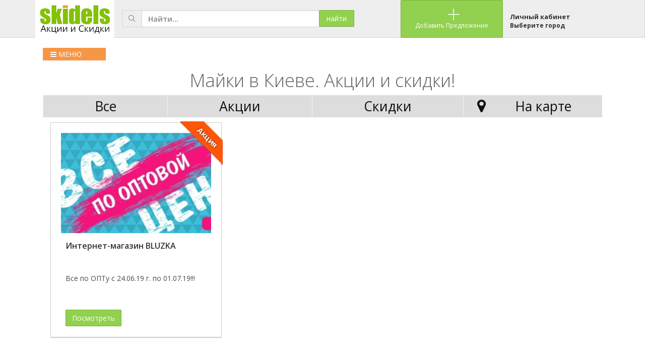

--- FILE ---
content_type: text/html; charset=UTF-8
request_url: https://skidels.com/kiev/tags/%D0%BC%D0%B0%D0%B9%D0%BA%D0%B8/
body_size: 5625
content:


<html class="no-js"><!--<![endif]--><head><style type="text/css">.gm-err-container{height:100%;width:100%;display:table;background-color:#e0e0e0;position:relative;left:0;top:0}.gm-err-content{border-radius:1px;padding-top:0;padding-left:10%;padding-right:10%;position:static;vertical-align:middle;display:table-cell}.gm-err-content a{color:#4285f4}.gm-err-icon{text-align:center}.gm-err-title{margin:5px;margin-bottom:20px;color:#616161;font-family:Roboto,Arial,sans-serif;text-align:center;font-size:24px}.gm-err-message{margin:5px;color:#757575;font-family:Roboto,Arial,sans-serif;text-align:center;font-size:12px}.gm-err-autocomplete{padding-left:20px;background-repeat:no-repeat;background-size:15px 15px}</style><style type="text/css">@charset "UTF-8";[ng\:cloak],[ng-cloak],[data-ng-cloak],[x-ng-cloak],.ng-cloak,.x-ng-cloak,.ng-hide{display:none !important;}ng\:form{display:block;}.ng-animate-block-transitions{transition:0s all!important;-webkit-transition:0s all!important;}.ng-hide-add-active,.ng-hide-remove{display:block!important;}</style>
    <meta charset="utf-8">
    <!-- if IEmeta(http-equiv='X-UA-Compatible', content='IE=edge,chrome=1')
    -->
   <title>Майки в Киеве. Скидки и акции на Skidels (Скиделс)</title>    
<meta http-equiv="Content-Type" content="text/html; charset=UTF-8" >
<meta http-equiv="Content-Language" content="ru-RU" >
<meta name="description" content="Майки в Киеве ★ Акции и скидки до 90% ★ Только лучшие предложения на ✔skidels.com" >    <meta name="viewport" content="width=device-width, initial-scale=1.0">
    <link rel="icon" type="image/x-icon" href="/favicon.ico">
    <meta name="google-site-verification" content="Scw_HC7CMQbuRN6yf757g84ZN3RxYuqeFXw3pz9SjRU" />


    <meta property="og:type" content="website" />
<meta property="og:url" content="https://skidels.com/" />
<meta property="og:image" content="https://skidels.com/img/logo1.png" />
<meta property="og:description" content="Акции и скидки до 90% на ✔skidels.com ★ Большой выбор предложений со скидками." />
    <!-- if lt IE 9
    script(src="https://oss.maxcdn.com/libs/html5shiv/3.7.0/html5shiv.js")
    script(src="https://oss.maxcdn.com/libs/respond.js/1.4.2/respond.min.js")
    -->
    <!-- stylesheets-->
    <style>.file-input-wrapper { overflow: hidden; position: relative; cursor: pointer; z-index: 1; }.file-input-wrapper input[type=file], .file-input-wrapper input[type=file]:focus, .file-input-wrapper input[type=file]:hover { position: absolute; top: 0; left: 0; cursor: pointer; opacity: 0; filter: alpha(opacity=0); z-index: 99; outline: 0; }.file-input-name { margin-left: 8px; }

.ui-dialog
{
    top: 100px !important
}



    </style><link href="//fonts.googleapis.com/css?family=Open+Sans:300italic,400italic,600italic,400,600,300,700" rel="stylesheet">



<link href="/favicon.ico" rel="shortcut icon" type="image/x-icon" >
<link href="/style/style.css" media="screen" rel="stylesheet" type="text/css" >
<link href="/style/jquery-ui.css" media="screen" rel="stylesheet" type="text/css" >

    <link href="/bundles/clubfrontend/bower_components/font-awesome/css/font-awesome.css" rel="stylesheet">
    <link href="/bundles/clubfrontend/fonts/themify-icons/themify-icons.min.css" rel="stylesheet">
    <link href="/bundles/clubfrontend/bower_components/weather-icons/css/weather-icons.min.css" rel="stylesheet">
    <link href="/bundles/clubfrontend/styles/main.css" rel="stylesheet">
    <link href="/bundles/clubfrontend/promo/css/main.css" rel="stylesheet">
<link href="/style/font-awesome/css/font-awesome.min.css" rel="stylesheet">


    
<link href="/css/fileinput.min.css" media="all" rel="stylesheet" type="text/css">
<script src="/scripts/jquery/modernizr-2.8.3-respond-1.4.2.min.js"></script>
    <script src="/scripts/jquery/jquery-library.js"></script>
<script type="text/javascript" src="/scripts/jquery/jquery-ui.js"></script>
<script type="text/javascript" src="/scripts/jquery/jquery.php.js"></script>
<script type="text/javascript" src="/scripts/jquery/main.js"></script>



<script src="/js/fileinput.min.js" type="text/javascript"></script>
<script src="/js/locales/ru.js" type="text/javascript"></script>


<script type="text/javascript">
    




</script>

</head>

<body data-ng-app="app" id="app" class="app ng-scope boxed " data-custom-page="" data-off-canvas-nav="" data-ng-controller="AppCtrl" data-gclp-initialized="true" data-gistbox-initialized="true" cz-shortcut-listen="true">
<!-- Yandex.Metrika counter -->



<!-- Global site tag (gtag.js) - Google Analytics -->
<script async src="https://www.googletagmanager.com/gtag/js?id=UA-114576380-1"></script>
<script>
  window.dataLayer = window.dataLayer || [];
  function gtag(){dataLayer.push(arguments);}
  gtag('js', new Date());

  gtag('config', 'UA-114576380-1');
</script>



<div id="content" class="main-container">

<div class=" nav-container ng-scope nav-horizontal nav-fixed" style="height: 75px; top: 0">

   <aside data-ng-include="'/bundles/clubfrontend/views/nav.html'" id="nav-container" class="container" style="height: 75px;"><div class="nav-wrapper ng-scope">

    <div class="top-nav">






        <div class="navbar-header">
            <h1>
                <a href="/" class="navbar-brand">
                    <img src="/img/logo1.png" height="75px" alt="Skidels">
                </a>
            </h1>


            <div style="float:right; padding-top:10px;" class="main-menu-mobile">
                

<div style="padding-left: 10px">
    <div  style=" font-size: 10pt;"><a href="/cabinet/index/">Личный кабинет</a> </div>
        <div class="chgcity" ><a href="#" style="font-size:9pt" onclick="$( '#dialog' ).dialog({  minWidth: 200}); return false;">Выберите город</a></div></div>
</div>



            </li>
        </div>

     

    

        <div class="slimScrollDiv" style="position: relative; overflow: hidden; width: auto; height: 100%;">



        


        <ul id="nav" class="nav ng-scope" data-ng-controller="NavCtrl" data-slim-scroll="" data-collapse-nav="" data-highlight-active="" style="overflow: hidden; width: auto; height: 100%;">

          <li class="search-box visible-md visible-lg col-lg-6 col-md-6" style="float:left; padding-top: 20px;">
                <form action="/search/product" method="get"><div class="input-group">
                
                    <span class="input-group-addon"><i class="ti-search"></i></span>
                    <input type="text" class="form-control" placeholder="Найти..." name="q">
                    <input type="submit" value="найти" class="btn btn-primary" style="width: 70px; position: absolute; right:0; z-index:99">
                </div></form>
            </li>
         
            <li >
                <a href="/board/add/item/" class="btn btn-primary">
                    <i class="ti-plus"></i>
                    <span>Добавить Предложение</span>
                </a>
            </li>

            <li >
                

<div style="padding-left: 10px">
    <div  style=" font-size: 10pt;"><a href="/cabinet/index/">Личный кабинет</a> </div>
        <div class="chgcity" ><a href="#" style="font-size:9pt" onclick="$( '#dialog' ).dialog({  minWidth: 200}); return false;">Выберите город</a></div></div>




            </li>
           
            
        </ul>





        <div class="slimScrollBar" style="background: rgb(0, 0, 0); width: 7px; position: absolute; top: 0px; opacity: 0.4; display: none; border-radius: 7px; z-index: 99; right: 1px; height: 84px;"></div><div class="slimScrollRail" style="width: 7px; height: 100%; position: absolute; top: 0px; display: none; border-radius: 7px; background: rgb(51, 51, 51); opacity: 0.2; z-index: 90; right: 1px;"></div></div>
    </div>
</div>
</aside>

</div>







    <div id="content" class="content-container">






<section data-ng-view="" class="view-container animate-fade-up">
<div class="main-content ng-scope" >


<div class="container">

<script>
$(function() {
    
$(".toolbar a[title]").tooltip();
});



function ShowMapInfo(id)
{
  

   $.ajax({
          type: "POST",
          url: "/products/item/getitem/",
          data: 'itemId=' + id +'&rand='+Math.random(),   
          dataType: 'html',
          beforeSend: function(x){$('#dialogbox').css('background', 'url(/i/loader.gif) center center no-repeat')},
          success: function(data){
          
              
           $('#mapobjinfo').html(data);


             $('html, body').animate({
            scrollTop: $("#mapobjinfo").offset().top
        }, 2000);
            
          
          
          }
  });

}


</script>

    
    
<!--[if lt IE 7]>
<style>
.tooltip {
	background-image:url(/i/tooltip01.gif);
}
</style>
<![endif]-->
    
    

 

	<div class="board">


  <div class=" panel-green">
                
                <div class="panel-body">


<div class="searchblockmenu">

<div class="row">
                     <div class="visible-xs visible-sm col-xs-12 col-sm-12" >
                <form action="/search/product" method="get">
                <div style="position:relative"><div class="input-group">
                    <span class="input-group-addon"><i class="ti-search"></i></span>
                    <input type="text" class="form-control" placeholder="Поиск по предложениям..." name="q">
                    <input type="submit" value="найти" class="btn btn-primary" style="width: 70px; position: absolute; right:0; z-index:99">
                     </div>
                     </div>
                    
               </form>
            </div>
</div>



<div class="main-menu-mobile" style="display:block">     
<ul class="nav no-box-shadow no-inherit-border">
                        <li class="" style="float: left; width:30%; max-width:125px"><a href="#" onclick="$('.main-menu').toggle();return false;" class="btn-primary orange"><i class="fa fa-bars"></i> МЕНЮ</a></li>
                       



                    </ul>

                    </div>
<div class="main-menu" style="display:none; margin-top: 20px;">
<div class="photocat"><a href="/products/kafe/"><img width="60" src="/i/cats/kafe.png" /></a><p><a href="/products/kafe/">Рестораны и Кафе</a></p></div><div class="photocat"><a href="/products/clubs/"><img width="60" src="/i/cats/clubs.png" /></a><p><a href="/products/clubs/">Бары и Клубы</a></p></div><div class="photocat"><a href="/products/fun/"><img width="60" src="/i/cats/fun.png" /></a><p><a href="/products/fun/">Развлечения</a></p></div><div class="photocat"><a href="/products/health/"><img width="60" src="/i/cats/health.png" /></a><p><a href="/products/health/">Спорт и Хобби</a></p></div><div class="photocat"><a href="/products/food/"><img width="60" src="/i/cats/food.png" /></a><p><a href="/products/food/">Продукты</a></p></div><div class="photocat"><a href="/products/clothes/"><img width="60" src="/i/cats/clothes.png" /></a><p><a href="/products/clothes/">Одежда и Обувь</a></p></div><div class="photocat"><a href="/products/kids/"><img width="60" src="/i/cats/kids.png" /></a><p><a href="/products/kids/">Для Детей</a></p></div><div class="photocat"><a href="/products/animals/"><img width="60" src="/i/cats/animals.png" /></a><p><a href="/products/animals/">Для Животных</a></p></div><div class="photocat"><a href="/products/beauty/"><img width="60" src="/i/cats/beauty.png" /></a><p><a href="/products/beauty/">Красота и Здоровье</a></p></div><div class="photocat"><a href="/products/gifts/"><img width="60" src="/i/cats/gifts.png" /></a><p><a href="/products/gifts/">Подарки</a></p></div><div class="photocat"><a href="/products/travel/"><img width="60" src="/i/cats/travel.png" /></a><p><a href="/products/travel/">Путешествия</a></p></div><div class="photocat"><a href="/products/electronic/"><img width="60" src="/i/cats/electronic.png" /></a><p><a href="/products/electronic/">Электроника</a></p></div><div class="photocat"><a href="/products/home/"><img width="60" src="/i/cats/home.png" /></a><p><a href="/products/home/">Товары для дома</a></p></div><div class="photocat"><a href="/products/hotel/"><img width="60" src="/i/cats/hotel.png" /></a><p><a href="/products/hotel/">Отели и Хостелы</a></p></div><div class="photocat"><a href="/products/rooms/"><img width="60" src="/i/cats/rooms.png" /></a><p><a href="/products/rooms/">Квартиры и Дома</a></p></div><div class="photocat"><a href="/products/building/"><img width="60" src="/i/cats/building.png" /></a><p><a href="/products/building/">Строительство и Ремонт</a></p></div><div class="photocat"><a href="/products/delivery/"><img width="60" src="/i/cats/delivery.png" /></a><p><a href="/products/delivery/">Перевозки</a></p></div><div class="photocat"><a href="/products/auto/"><img width="60" src="/i/cats/auto.png" /></a><p><a href="/products/auto/">Авто и Мото</a></p></div><div class="photocat"><a href="/products/services/"><img width="60" src="/i/cats/services.png" /></a><p><a href="/products/services/">Услуги </a></p></div><div class="photocat"><a href="/products/education/"><img width="60" src="/i/cats/education.png" /></a><p><a href="/products/education/">Обучение</a></p></div>

<div class="clear"></div>

</div>
</div>

                

  <h1 style="text-align:center">Майки в Киеве. Акции и скидки!</h1>




            
<ul class="nav nav-boxed nav-justified no-box-shadow ">
                        <li class="skfil s20 "><a class="" href="/kiev/tags/%D0%BC%D0%B0%D0%B9%D0%BA%D0%B8/?skidka=0">Все</a></li>
                        <li class="skfil s60 "><a class="" href="/kiev/tags/%D0%BC%D0%B0%D0%B9%D0%BA%D0%B8/?skidka=100">Акции</a></li>
                         <li class="skfil s50 "><a class="" href="/kiev/tags/%D0%BC%D0%B0%D0%B9%D0%BA%D0%B8/?skidka=1">Скидки</a></li>
                      

<li class="skfil s60 "><a class="" href="/kiev/tags/%D0%BC%D0%B0%D0%B9%D0%BA%D0%B8/?map=1" title="Показать на карте"><i class="fa fa-map-marker" ></i> На карте</a></li>
                        



                    </ul>


                                    

    
    
	 <div class="col-md-4">
                        <div class="panel panel-primary ui-ribbon-container ui-ribbon-primary ">
                            <div class="ui-ribbon-wrapper">
                                <div class="ui-ribbon">
                                    Акция
                                </div>
                            </div>
                       
                      
                            <div class="panel-body">
                                <div class="thumbnail">
                                <div class="photo">
                                    <a href="/product/p2191-internet-magazin-bluzka/" title="Интернет-магазин BLUZKA"><img src="/com/1/products/cs/p_1561380135.jpg" alt="Интернет-магазин BLUZKA"/></a>
                                    </div>
                                    <div class="caption">
                                        <h3><a href="/product/p2191-internet-magazin-bluzka/">Интернет-магазин BLUZKA</a></h3>
                                        <p class="descr">Все по ОПТу с 24.06.19 г. по 01.07.19!!!</p>
                                        <p><a href="/product/p2191-internet-magazin-bluzka/" class="btn btn-primary" role="button">Посмотреть</a>


                                        </p>
                                    </div>
                                </div>
                            </div>
                        </div>
</div>	</div>
	</div>
	</div>
	
	







<div class="paginationControl">







<!-- Нумерованные ссылки на страницы -->






  
    

    <span>1</span> 

    



  





 





</div>

<div class="clear"></div>

	
	

 <div id="YaMap" title="" style="display: none;"><div id="YMapsID" style="width:560px;height:520px"></div></div>
 <div id="OutSite" title="Переход на внешний сайт" style="display: none; text-align:left;"><div id="OutSiteLink"></div></div>
          
  <script>



        function initMap() {




    



      

          // Change this depending on the name of your PHP or XML file
   





  var map = new google.maps.Map(document.getElementById('map'), {
          center: new google.maps.LatLng(48.4720789, 35.0417034),
          zoom: 11
        });

        var infoWindow = new google.maps.InfoWindow;


  

        }



    </script>
  <script async defer src="https://maps.googleapis.com/maps/api/js?key=AIzaSyBl65PQKoHD6xzYRUkJHpAjzDIeYXZHav4&callback=initMap">
    </script>   
</div>

</div>
</section>
    </div>


<footer class="footer text-center bg-green">








© Skidels.com, 2019

<div class="container">
<div style="margin: 0; float: left; text-align:left">
<ul class="list-unstyled">



<li><a href="/board/add/item/"><span>Добавить предложение</span></a></li>
    <li><a href="/page/about.html"><span>О проекте</span></a></li>
    <li><a href="/page/feedback.html"><span>Обратная связь</span></a></li>
<li><a href="/page/top.html"><span>Платные услуги</span></a></li>
<li><a href="https://xn--d1aajtkan6o.kiev.ua">Заказ Деда Мороза Киев</a</li>

</ul>


 </div>
<p style="margin: 0; float: right"><a target="_blank" href="https://www.facebook.com/skidelscom/"><img src="/i/face.png" width="35" border="0" alt="facebook"></a> <a target="_blank" href="https://www.instagram.com/skidels_com/?hl=ru   "><img src="/i/inst.png" width="35" border="0" alt="facebook"></a></p>
</div>
</footer>


<div id="dialog" title="Выберите Ваш город" style="display:none;">

<div class="row">
<div class="col-md-12">

<p><a href="/kiev">Киев</a></p><p><a href="/dnepr">Днепропетровск</a></p><p><a href="/odessa">Одесса</a></p><p><a href="/harkov">Харьков</a></p><p><a href="/krivoyrog">Кривой Рог</a></p><p><a href="/dnepr">Днепр</a></p><p><a href="/lvov">Львов</a></p><p><a href="/zaporozhe">Запорожье</a></p><p><a href="/ternopol">Тернополь</a></p><p><a href="/ivanofran">Ивано—Франковск</a></p><p><a href="/cherkassyi">Черкассы</a></p><p><a href="/berdyansk">Бердянск</a></p><p><a href="/nikolaev">Николаев</a></p><p><a href="/herson">Херсон</a></p><p><a href="/truskavets">Трускавец</a></p>

    


</div>

</div>


</div>



<p id="back-top"> <a href="#top"><span></span></a> </p>

--- FILE ---
content_type: application/javascript
request_url: https://skidels.com/scripts/jquery/main.js
body_size: 1914
content:
function ToogleCats(id)
{
	if($("#hc" + id).css('display')=="none")
	{
		$("#csl" + id).css('display','none');
		$("#hc" + id).css('display','inline');
		$("#chl" + id).css('display','inline');
	}
	else
	{
		$("#csl" + id).css('display','inline');
		$("#hc" + id).css('display','none');
		$("#chl" + id).css('display','none');
	}
}


var IE='\v'=='v';

// hide #back-top first
    
    // fade in #back-top
    $(function () {

        $("#back-top").hide();
        $(window).scroll(function () {
            if (!IE) {
                if ($(this).scrollTop() > 100) {
                    $('#back-top').fadeIn();
                } else {
                    $('#back-top').fadeOut();
                }
            }
            else {
                if ($(this).scrollTop() > 100) {
                    $('#back-top').show();
                } else {
                    $('#back-top').hide();
                }   
            }
        });

        // scroll body to 0px on click
        $('#back-top a').click(function () {
            $('body,html').animate({
                scrollTop: 0
            }, 800);
            return false;
        });





        $("#flogo").fileinput({
        language: 'ru',
        showUpload: false,
        showCaption: false,
        maxFileSize: 3200,
        autoReplace: false,
        fileActionSettings:
        { showRemove: true,
    showUpload: true,
    showDownload: false,
    showZoom: false,
    showDrag: false,
removeIcon: '<i class="glyphicon glyphicon-trash"></i>',
    removeClass: 'btn btn-kv btn-default btn-outline-secondary',
    removeErrorClass: 'btn btn-kv btn-danger',
    removeTitle: 'удалить',},
        maxFileCount: 15,
        autoOrientImage: true,
        validateInitialCount: true,
        browseClass: "btn btn-primary",
        allowedFileExtensions: ['jpg', 'jpeg', 'png', 'gif']
    });




    });



function showMap(param)
{


       $("#YaMap").dialog({
				autoOpen: true,
				title: 'Компания на карте',
				width: 600,
				height: 570,
                open: function(event, ui) { 
                    
                var geoResult;

                
                                
                var map = new YMaps.Map(document.getElementById("YMapsID"));
                
                // Установка для карты ее центра и масштаба
                map.setCenter(new YMaps.GeoPoint(37.64, 55.76), 10);

                
                 // Удаление предыдущего результата поиска
                map.removeOverlay(geoResult);
                
                var adress = $('#adr'+param).text();
    
                // Запуск процесса геокодирования
                var geocoder = new YMaps.Geocoder(adress, {results: 1, boundedBy: map.getBounds()});
    
                // Создание обработчика для успешного завершения геокодирования
                YMaps.Events.observe(geocoder, geocoder.Events.Load, function () {
                    // Если объект был найден, то добавляем его на карту
                    // и центрируем карту по области обзора найденного объекта
                    if (this.length()) {
                        geoResult = this.get(0);
                        map.addOverlay(geoResult);
                        map.setBounds(geoResult.getBounds());
                    }else {
                        alert("Ничего не найдено")
                    }
                });

                    
                    
                    
                }
			});



}

function showOutSite(param)
{


       $("#OutSite").dialog({
				autoOpen: true,
				title: 'Переход на внешний сайт',
				width: 400,
				height: 175,
                open: function(event, ui) { 
                    
    
                $("#OutSiteLink").html('<p>Данная ссылка ведет на внешний сайт <b>'+ param +'</b>. </p><p>Если вы уверены, что хотите перейти на этот сайт, нажмите на ссылку ниже:<br><a href="http://'+ param +'" target="_blank">'+param+'</a></p>');
                    
                    
                    
                }
			});



}

function showHD(hid)
{


	
			
						
			var $dialog = $('<div id="dialogbox"></div>')
			.html('<div class="dfull formcontent" id="dhelpid"></div>')
			.dialog({
				autoOpen: true,
				width: 750,
				height: 500,
                close: function(event, ui) { $('#dialogbox').remove() }

			});

		
        $.ajax({
        	type: "POST",
        	url: "/ajax/help/",
        	data: 'hid=' + hid +'&rand='+Math.random(),		
        	dataType: 'json',
        	beforeSend: function(x){$('#dialogbox').css('background', 'url(/i/loader.gif) center center no-repeat')},
        	success: function(data){
        	
        			
        		if(parseInt(data.status)!=1)
        		{
        			return false;
        		}
        		else
        		{
                
                    $('#dialogbox').css('background', 'transparent')
                    $("#dhelpid").html(data.complete);
                
                    $dialog.dialog( "option", "title", data.title );
                    
                
                }
        		
        	
        	
        	}
	});
}


$(document).ready(function(){

$(window).scroll(function() {    
    var scroll = $(window).scrollTop();

     //>=, not <=
    if (scroll >= 80) {

       
        $(".searchblockmenu").addClass("sticky");
    }
    else
    {
        $(".searchblockmenu").removeClass("sticky");    
    }
}); 
});